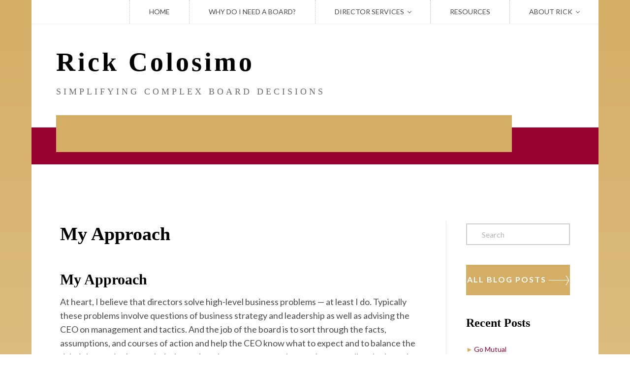

--- FILE ---
content_type: text/html; charset=UTF-8
request_url: https://rickcolosimo.com/about/my-approach/
body_size: 63359
content:
<!DOCTYPE html>
<html lang="en-US">
<head>
<meta charset="UTF-8" />
<meta name='viewport' content='width=device-width, initial-scale=1.0' />
<meta http-equiv='X-UA-Compatible' content='IE=edge' />
<link rel="profile" href="https://gmpg.org/xfn/11" />
<title>My Approach &#8211; Rick Colosimo</title>
<meta name='robots' content='max-image-preview:large' />

            <script data-no-defer="1" data-ezscrex="false" data-cfasync="false" data-pagespeed-no-defer data-cookieconsent="ignore">
                var ctPublicFunctions = {"_ajax_nonce":"aa51badf28","_rest_nonce":"49993c5ce9","_ajax_url":"\/wp-admin\/admin-ajax.php","_rest_url":"https:\/\/rickcolosimo.com\/wp-json\/","data__cookies_type":"native","data__ajax_type":"rest","data__bot_detector_enabled":"0","data__frontend_data_log_enabled":1,"cookiePrefix":"","wprocket_detected":false,"host_url":"rickcolosimo.com","text__ee_click_to_select":"Click to select the whole data","text__ee_original_email":"The complete one is","text__ee_got_it":"Got it","text__ee_blocked":"Blocked","text__ee_cannot_connect":"Cannot connect","text__ee_cannot_decode":"Can not decode email. Unknown reason","text__ee_email_decoder":"CleanTalk email decoder","text__ee_wait_for_decoding":"The magic is on the way!","text__ee_decoding_process":"Please wait a few seconds while we decode the contact data."}
            </script>
        
            <script data-no-defer="1" data-ezscrex="false" data-cfasync="false" data-pagespeed-no-defer data-cookieconsent="ignore">
                var ctPublic = {"_ajax_nonce":"aa51badf28","settings__forms__check_internal":"0","settings__forms__check_external":"0","settings__forms__force_protection":0,"settings__forms__search_test":"1","settings__forms__wc_add_to_cart":"0","settings__data__bot_detector_enabled":"0","settings__sfw__anti_crawler":"1","blog_home":"https:\/\/rickcolosimo.com\/","pixel__setting":"0","pixel__enabled":false,"pixel__url":null,"data__email_check_before_post":"1","data__email_check_exist_post":0,"data__cookies_type":"native","data__key_is_ok":true,"data__visible_fields_required":true,"wl_brandname":"Anti-Spam by CleanTalk","wl_brandname_short":"CleanTalk","ct_checkjs_key":"5c0fa292492a1853eba8ae38b18e750e36631d1724baffe004a2560e9ec46a33","emailEncoderPassKey":"ddf8f443329a6556517447af59b744b8","bot_detector_forms_excluded":"W10=","advancedCacheExists":false,"varnishCacheExists":false,"wc_ajax_add_to_cart":false}
            </script>
        <link rel='dns-prefetch' href='//fonts.googleapis.com' />
<link href='https://fonts.gstatic.com' crossorigin rel='preconnect' />
<link rel="alternate" type="application/rss+xml" title="Rick Colosimo &raquo; Feed" href="https://rickcolosimo.com/feed/" />
<link rel="alternate" type="application/rss+xml" title="Rick Colosimo &raquo; Comments Feed" href="https://rickcolosimo.com/comments/feed/" />
<link rel="alternate" title="oEmbed (JSON)" type="application/json+oembed" href="https://rickcolosimo.com/wp-json/oembed/1.0/embed?url=https%3A%2F%2Frickcolosimo.com%2Fabout%2Fmy-approach%2F" />
<link rel="alternate" title="oEmbed (XML)" type="text/xml+oembed" href="https://rickcolosimo.com/wp-json/oembed/1.0/embed?url=https%3A%2F%2Frickcolosimo.com%2Fabout%2Fmy-approach%2F&#038;format=xml" />
<link rel="preload" href="https://rickcolosimo.com/wp-content/plugins/bb-plugin/fonts/fontawesome/5.15.4/webfonts/fa-solid-900.woff2" as="font" type="font/woff2" crossorigin="anonymous">
<link rel="preload" href="https://rickcolosimo.com/wp-content/plugins/bb-plugin/fonts/fontawesome/5.15.4/webfonts/fa-regular-400.woff2" as="font" type="font/woff2" crossorigin="anonymous">
<style id='wp-img-auto-sizes-contain-inline-css'>
img:is([sizes=auto i],[sizes^="auto," i]){contain-intrinsic-size:3000px 1500px}
/*# sourceURL=wp-img-auto-sizes-contain-inline-css */
</style>
<style id='wp-emoji-styles-inline-css'>

	img.wp-smiley, img.emoji {
		display: inline !important;
		border: none !important;
		box-shadow: none !important;
		height: 1em !important;
		width: 1em !important;
		margin: 0 0.07em !important;
		vertical-align: -0.1em !important;
		background: none !important;
		padding: 0 !important;
	}
/*# sourceURL=wp-emoji-styles-inline-css */
</style>
<style id='wp-block-library-inline-css'>
:root{--wp-block-synced-color:#7a00df;--wp-block-synced-color--rgb:122,0,223;--wp-bound-block-color:var(--wp-block-synced-color);--wp-editor-canvas-background:#ddd;--wp-admin-theme-color:#007cba;--wp-admin-theme-color--rgb:0,124,186;--wp-admin-theme-color-darker-10:#006ba1;--wp-admin-theme-color-darker-10--rgb:0,107,160.5;--wp-admin-theme-color-darker-20:#005a87;--wp-admin-theme-color-darker-20--rgb:0,90,135;--wp-admin-border-width-focus:2px}@media (min-resolution:192dpi){:root{--wp-admin-border-width-focus:1.5px}}.wp-element-button{cursor:pointer}:root .has-very-light-gray-background-color{background-color:#eee}:root .has-very-dark-gray-background-color{background-color:#313131}:root .has-very-light-gray-color{color:#eee}:root .has-very-dark-gray-color{color:#313131}:root .has-vivid-green-cyan-to-vivid-cyan-blue-gradient-background{background:linear-gradient(135deg,#00d084,#0693e3)}:root .has-purple-crush-gradient-background{background:linear-gradient(135deg,#34e2e4,#4721fb 50%,#ab1dfe)}:root .has-hazy-dawn-gradient-background{background:linear-gradient(135deg,#faaca8,#dad0ec)}:root .has-subdued-olive-gradient-background{background:linear-gradient(135deg,#fafae1,#67a671)}:root .has-atomic-cream-gradient-background{background:linear-gradient(135deg,#fdd79a,#004a59)}:root .has-nightshade-gradient-background{background:linear-gradient(135deg,#330968,#31cdcf)}:root .has-midnight-gradient-background{background:linear-gradient(135deg,#020381,#2874fc)}:root{--wp--preset--font-size--normal:16px;--wp--preset--font-size--huge:42px}.has-regular-font-size{font-size:1em}.has-larger-font-size{font-size:2.625em}.has-normal-font-size{font-size:var(--wp--preset--font-size--normal)}.has-huge-font-size{font-size:var(--wp--preset--font-size--huge)}.has-text-align-center{text-align:center}.has-text-align-left{text-align:left}.has-text-align-right{text-align:right}.has-fit-text{white-space:nowrap!important}#end-resizable-editor-section{display:none}.aligncenter{clear:both}.items-justified-left{justify-content:flex-start}.items-justified-center{justify-content:center}.items-justified-right{justify-content:flex-end}.items-justified-space-between{justify-content:space-between}.screen-reader-text{border:0;clip-path:inset(50%);height:1px;margin:-1px;overflow:hidden;padding:0;position:absolute;width:1px;word-wrap:normal!important}.screen-reader-text:focus{background-color:#ddd;clip-path:none;color:#444;display:block;font-size:1em;height:auto;left:5px;line-height:normal;padding:15px 23px 14px;text-decoration:none;top:5px;width:auto;z-index:100000}html :where(.has-border-color){border-style:solid}html :where([style*=border-top-color]){border-top-style:solid}html :where([style*=border-right-color]){border-right-style:solid}html :where([style*=border-bottom-color]){border-bottom-style:solid}html :where([style*=border-left-color]){border-left-style:solid}html :where([style*=border-width]){border-style:solid}html :where([style*=border-top-width]){border-top-style:solid}html :where([style*=border-right-width]){border-right-style:solid}html :where([style*=border-bottom-width]){border-bottom-style:solid}html :where([style*=border-left-width]){border-left-style:solid}html :where(img[class*=wp-image-]){height:auto;max-width:100%}:where(figure){margin:0 0 1em}html :where(.is-position-sticky){--wp-admin--admin-bar--position-offset:var(--wp-admin--admin-bar--height,0px)}@media screen and (max-width:600px){html :where(.is-position-sticky){--wp-admin--admin-bar--position-offset:0px}}

/*# sourceURL=wp-block-library-inline-css */
</style><style id='global-styles-inline-css'>
:root{--wp--preset--aspect-ratio--square: 1;--wp--preset--aspect-ratio--4-3: 4/3;--wp--preset--aspect-ratio--3-4: 3/4;--wp--preset--aspect-ratio--3-2: 3/2;--wp--preset--aspect-ratio--2-3: 2/3;--wp--preset--aspect-ratio--16-9: 16/9;--wp--preset--aspect-ratio--9-16: 9/16;--wp--preset--color--black: #000000;--wp--preset--color--cyan-bluish-gray: #abb8c3;--wp--preset--color--white: #ffffff;--wp--preset--color--pale-pink: #f78da7;--wp--preset--color--vivid-red: #cf2e2e;--wp--preset--color--luminous-vivid-orange: #ff6900;--wp--preset--color--luminous-vivid-amber: #fcb900;--wp--preset--color--light-green-cyan: #7bdcb5;--wp--preset--color--vivid-green-cyan: #00d084;--wp--preset--color--pale-cyan-blue: #8ed1fc;--wp--preset--color--vivid-cyan-blue: #0693e3;--wp--preset--color--vivid-purple: #9b51e0;--wp--preset--color--fl-heading-text: #000000;--wp--preset--color--fl-body-bg: #d5ae65;--wp--preset--color--fl-body-text: #4c4c4c;--wp--preset--color--fl-accent: #98012f;--wp--preset--color--fl-accent-hover: #ffffff;--wp--preset--color--fl-topbar-bg: #ffffff;--wp--preset--color--fl-topbar-text: #757575;--wp--preset--color--fl-topbar-link: #2b7bb9;--wp--preset--color--fl-topbar-hover: #2b7bb9;--wp--preset--color--fl-header-bg: #ffffff;--wp--preset--color--fl-header-text: #757575;--wp--preset--color--fl-header-link: #757575;--wp--preset--color--fl-header-hover: #2b7bb9;--wp--preset--color--fl-nav-bg: #ffffff;--wp--preset--color--fl-nav-link: #757575;--wp--preset--color--fl-nav-hover: #2b7bb9;--wp--preset--color--fl-content-bg: #ffffff;--wp--preset--color--fl-footer-widgets-bg: #ffffff;--wp--preset--color--fl-footer-widgets-text: #757575;--wp--preset--color--fl-footer-widgets-link: #2b7bb9;--wp--preset--color--fl-footer-widgets-hover: #2b7bb9;--wp--preset--color--fl-footer-bg: #ffffff;--wp--preset--color--fl-footer-text: #757575;--wp--preset--color--fl-footer-link: #2b7bb9;--wp--preset--color--fl-footer-hover: #2b7bb9;--wp--preset--gradient--vivid-cyan-blue-to-vivid-purple: linear-gradient(135deg,rgb(6,147,227) 0%,rgb(155,81,224) 100%);--wp--preset--gradient--light-green-cyan-to-vivid-green-cyan: linear-gradient(135deg,rgb(122,220,180) 0%,rgb(0,208,130) 100%);--wp--preset--gradient--luminous-vivid-amber-to-luminous-vivid-orange: linear-gradient(135deg,rgb(252,185,0) 0%,rgb(255,105,0) 100%);--wp--preset--gradient--luminous-vivid-orange-to-vivid-red: linear-gradient(135deg,rgb(255,105,0) 0%,rgb(207,46,46) 100%);--wp--preset--gradient--very-light-gray-to-cyan-bluish-gray: linear-gradient(135deg,rgb(238,238,238) 0%,rgb(169,184,195) 100%);--wp--preset--gradient--cool-to-warm-spectrum: linear-gradient(135deg,rgb(74,234,220) 0%,rgb(151,120,209) 20%,rgb(207,42,186) 40%,rgb(238,44,130) 60%,rgb(251,105,98) 80%,rgb(254,248,76) 100%);--wp--preset--gradient--blush-light-purple: linear-gradient(135deg,rgb(255,206,236) 0%,rgb(152,150,240) 100%);--wp--preset--gradient--blush-bordeaux: linear-gradient(135deg,rgb(254,205,165) 0%,rgb(254,45,45) 50%,rgb(107,0,62) 100%);--wp--preset--gradient--luminous-dusk: linear-gradient(135deg,rgb(255,203,112) 0%,rgb(199,81,192) 50%,rgb(65,88,208) 100%);--wp--preset--gradient--pale-ocean: linear-gradient(135deg,rgb(255,245,203) 0%,rgb(182,227,212) 50%,rgb(51,167,181) 100%);--wp--preset--gradient--electric-grass: linear-gradient(135deg,rgb(202,248,128) 0%,rgb(113,206,126) 100%);--wp--preset--gradient--midnight: linear-gradient(135deg,rgb(2,3,129) 0%,rgb(40,116,252) 100%);--wp--preset--font-size--small: 13px;--wp--preset--font-size--medium: 20px;--wp--preset--font-size--large: 36px;--wp--preset--font-size--x-large: 42px;--wp--preset--spacing--20: 0.44rem;--wp--preset--spacing--30: 0.67rem;--wp--preset--spacing--40: 1rem;--wp--preset--spacing--50: 1.5rem;--wp--preset--spacing--60: 2.25rem;--wp--preset--spacing--70: 3.38rem;--wp--preset--spacing--80: 5.06rem;--wp--preset--shadow--natural: 6px 6px 9px rgba(0, 0, 0, 0.2);--wp--preset--shadow--deep: 12px 12px 50px rgba(0, 0, 0, 0.4);--wp--preset--shadow--sharp: 6px 6px 0px rgba(0, 0, 0, 0.2);--wp--preset--shadow--outlined: 6px 6px 0px -3px rgb(255, 255, 255), 6px 6px rgb(0, 0, 0);--wp--preset--shadow--crisp: 6px 6px 0px rgb(0, 0, 0);}:where(.is-layout-flex){gap: 0.5em;}:where(.is-layout-grid){gap: 0.5em;}body .is-layout-flex{display: flex;}.is-layout-flex{flex-wrap: wrap;align-items: center;}.is-layout-flex > :is(*, div){margin: 0;}body .is-layout-grid{display: grid;}.is-layout-grid > :is(*, div){margin: 0;}:where(.wp-block-columns.is-layout-flex){gap: 2em;}:where(.wp-block-columns.is-layout-grid){gap: 2em;}:where(.wp-block-post-template.is-layout-flex){gap: 1.25em;}:where(.wp-block-post-template.is-layout-grid){gap: 1.25em;}.has-black-color{color: var(--wp--preset--color--black) !important;}.has-cyan-bluish-gray-color{color: var(--wp--preset--color--cyan-bluish-gray) !important;}.has-white-color{color: var(--wp--preset--color--white) !important;}.has-pale-pink-color{color: var(--wp--preset--color--pale-pink) !important;}.has-vivid-red-color{color: var(--wp--preset--color--vivid-red) !important;}.has-luminous-vivid-orange-color{color: var(--wp--preset--color--luminous-vivid-orange) !important;}.has-luminous-vivid-amber-color{color: var(--wp--preset--color--luminous-vivid-amber) !important;}.has-light-green-cyan-color{color: var(--wp--preset--color--light-green-cyan) !important;}.has-vivid-green-cyan-color{color: var(--wp--preset--color--vivid-green-cyan) !important;}.has-pale-cyan-blue-color{color: var(--wp--preset--color--pale-cyan-blue) !important;}.has-vivid-cyan-blue-color{color: var(--wp--preset--color--vivid-cyan-blue) !important;}.has-vivid-purple-color{color: var(--wp--preset--color--vivid-purple) !important;}.has-black-background-color{background-color: var(--wp--preset--color--black) !important;}.has-cyan-bluish-gray-background-color{background-color: var(--wp--preset--color--cyan-bluish-gray) !important;}.has-white-background-color{background-color: var(--wp--preset--color--white) !important;}.has-pale-pink-background-color{background-color: var(--wp--preset--color--pale-pink) !important;}.has-vivid-red-background-color{background-color: var(--wp--preset--color--vivid-red) !important;}.has-luminous-vivid-orange-background-color{background-color: var(--wp--preset--color--luminous-vivid-orange) !important;}.has-luminous-vivid-amber-background-color{background-color: var(--wp--preset--color--luminous-vivid-amber) !important;}.has-light-green-cyan-background-color{background-color: var(--wp--preset--color--light-green-cyan) !important;}.has-vivid-green-cyan-background-color{background-color: var(--wp--preset--color--vivid-green-cyan) !important;}.has-pale-cyan-blue-background-color{background-color: var(--wp--preset--color--pale-cyan-blue) !important;}.has-vivid-cyan-blue-background-color{background-color: var(--wp--preset--color--vivid-cyan-blue) !important;}.has-vivid-purple-background-color{background-color: var(--wp--preset--color--vivid-purple) !important;}.has-black-border-color{border-color: var(--wp--preset--color--black) !important;}.has-cyan-bluish-gray-border-color{border-color: var(--wp--preset--color--cyan-bluish-gray) !important;}.has-white-border-color{border-color: var(--wp--preset--color--white) !important;}.has-pale-pink-border-color{border-color: var(--wp--preset--color--pale-pink) !important;}.has-vivid-red-border-color{border-color: var(--wp--preset--color--vivid-red) !important;}.has-luminous-vivid-orange-border-color{border-color: var(--wp--preset--color--luminous-vivid-orange) !important;}.has-luminous-vivid-amber-border-color{border-color: var(--wp--preset--color--luminous-vivid-amber) !important;}.has-light-green-cyan-border-color{border-color: var(--wp--preset--color--light-green-cyan) !important;}.has-vivid-green-cyan-border-color{border-color: var(--wp--preset--color--vivid-green-cyan) !important;}.has-pale-cyan-blue-border-color{border-color: var(--wp--preset--color--pale-cyan-blue) !important;}.has-vivid-cyan-blue-border-color{border-color: var(--wp--preset--color--vivid-cyan-blue) !important;}.has-vivid-purple-border-color{border-color: var(--wp--preset--color--vivid-purple) !important;}.has-vivid-cyan-blue-to-vivid-purple-gradient-background{background: var(--wp--preset--gradient--vivid-cyan-blue-to-vivid-purple) !important;}.has-light-green-cyan-to-vivid-green-cyan-gradient-background{background: var(--wp--preset--gradient--light-green-cyan-to-vivid-green-cyan) !important;}.has-luminous-vivid-amber-to-luminous-vivid-orange-gradient-background{background: var(--wp--preset--gradient--luminous-vivid-amber-to-luminous-vivid-orange) !important;}.has-luminous-vivid-orange-to-vivid-red-gradient-background{background: var(--wp--preset--gradient--luminous-vivid-orange-to-vivid-red) !important;}.has-very-light-gray-to-cyan-bluish-gray-gradient-background{background: var(--wp--preset--gradient--very-light-gray-to-cyan-bluish-gray) !important;}.has-cool-to-warm-spectrum-gradient-background{background: var(--wp--preset--gradient--cool-to-warm-spectrum) !important;}.has-blush-light-purple-gradient-background{background: var(--wp--preset--gradient--blush-light-purple) !important;}.has-blush-bordeaux-gradient-background{background: var(--wp--preset--gradient--blush-bordeaux) !important;}.has-luminous-dusk-gradient-background{background: var(--wp--preset--gradient--luminous-dusk) !important;}.has-pale-ocean-gradient-background{background: var(--wp--preset--gradient--pale-ocean) !important;}.has-electric-grass-gradient-background{background: var(--wp--preset--gradient--electric-grass) !important;}.has-midnight-gradient-background{background: var(--wp--preset--gradient--midnight) !important;}.has-small-font-size{font-size: var(--wp--preset--font-size--small) !important;}.has-medium-font-size{font-size: var(--wp--preset--font-size--medium) !important;}.has-large-font-size{font-size: var(--wp--preset--font-size--large) !important;}.has-x-large-font-size{font-size: var(--wp--preset--font-size--x-large) !important;}
/*# sourceURL=global-styles-inline-css */
</style>

<style id='classic-theme-styles-inline-css'>
/*! This file is auto-generated */
.wp-block-button__link{color:#fff;background-color:#32373c;border-radius:9999px;box-shadow:none;text-decoration:none;padding:calc(.667em + 2px) calc(1.333em + 2px);font-size:1.125em}.wp-block-file__button{background:#32373c;color:#fff;text-decoration:none}
/*# sourceURL=/wp-includes/css/classic-themes.min.css */
</style>
<link rel='stylesheet' id='cleantalk-public-css-css' href='https://rickcolosimo.com/wp-content/plugins/cleantalk-spam-protect/css/cleantalk-public.min.css?ver=6.70.1_1766181928' media='all' />
<link rel='stylesheet' id='cleantalk-email-decoder-css-css' href='https://rickcolosimo.com/wp-content/plugins/cleantalk-spam-protect/css/cleantalk-email-decoder.min.css?ver=6.70.1_1766181928' media='all' />
<link rel='stylesheet' id='font-awesome-5-css' href='https://rickcolosimo.com/wp-content/plugins/bb-plugin/fonts/fontawesome/5.15.4/css/all.min.css?ver=2.10.0.5' media='all' />
<link rel='stylesheet' id='fl-builder-layout-bundle-b3911b9cd765992438f5bf8ec1be2eed-css' href='https://rickcolosimo.com/wp-content/uploads/bb-plugin/cache/b3911b9cd765992438f5bf8ec1be2eed-layout-bundle.css?ver=2.10.0.5-1.5.2.1-20251125200437' media='all' />
<link rel='stylesheet' id='tablepress-default-css' href='https://rickcolosimo.com/wp-content/plugins/tablepress/css/build/default.css?ver=3.2.6' media='all' />
<link rel='stylesheet' id='jquery-magnificpopup-css' href='https://rickcolosimo.com/wp-content/plugins/bb-plugin/css/jquery.magnificpopup.min.css?ver=2.10.0.5' media='all' />
<link rel='stylesheet' id='bootstrap-css' href='https://rickcolosimo.com/wp-content/themes/bb-theme/css/bootstrap.min.css?ver=1.7.19.1' media='all' />
<link rel='stylesheet' id='fl-automator-skin-css' href='https://rickcolosimo.com/wp-content/uploads/bb-theme/skin-693206720c2cb.css?ver=1.7.19.1' media='all' />
<link rel='stylesheet' id='fl-child-theme-css' href='https://rickcolosimo.com/wp-content/themes/bb-theme-child/style.css?ver=6.9' media='all' />
<link rel='stylesheet' id='fl-builder-google-fonts-809617aed94aeea8b566634aceb006ba-css' href='//fonts.googleapis.com/css?family=Lato%3A300%2C400%2C700%2C400&#038;ver=6.9' media='all' />
<script src="https://rickcolosimo.com/wp-content/plugins/cleantalk-spam-protect/js/apbct-public-bundle_gathering.min.js?ver=6.70.1_1766181928" id="apbct-public-bundle_gathering.min-js-js"></script>
<script src="https://rickcolosimo.com/wp-includes/js/jquery/jquery.min.js?ver=3.7.1" id="jquery-core-js"></script>
<script src="https://rickcolosimo.com/wp-includes/js/jquery/jquery-migrate.min.js?ver=3.4.1" id="jquery-migrate-js"></script>
<link rel="https://api.w.org/" href="https://rickcolosimo.com/wp-json/" /><link rel="alternate" title="JSON" type="application/json" href="https://rickcolosimo.com/wp-json/wp/v2/pages/965" /><link rel="EditURI" type="application/rsd+xml" title="RSD" href="https://rickcolosimo.com/xmlrpc.php?rsd" />
<meta name="generator" content="WordPress 6.9" />
<link rel="canonical" href="https://rickcolosimo.com/about/my-approach/" />
<link rel='shortlink' href='https://rickcolosimo.com/?p=965' />
<link rel="apple-touch-icon" sizes="180x180" href="/apple-touch-icon.png">
<link rel="icon" type="image/png" sizes="32x32" href="/favicon-32x32.png">
<link rel="icon" type="image/png" sizes="16x16" href="/favicon-16x16.png">
<link rel="manifest" href="/site.webmanifest">
<link rel="mask-icon" href="/safari-pinned-tab.svg" color="#a51a3f">
<meta name="msapplication-TileColor" content="#b91d47">
<meta name="theme-color" content="#ffffff">

<link href='https://fonts.googleapis.com/css?family=Lato:400,400italic,700,700italic,300italic,300,900,900italic' rel='stylesheet' type='text/css'>
</head>
<body class="wp-singular page-template page-template-tpl-sidebar page-template-tpl-sidebar-php page page-id-965 page-child parent-pageid-6 wp-theme-bb-theme wp-child-theme-bb-theme-child fl-builder-2-10-0-5 fl-themer-1-5-2-1-20251125200437 fl-theme-1-7-19-1 fl-no-js fl-theme-builder-header fl-theme-builder-header-custom-rc-header fl-theme-builder-footer fl-theme-builder-footer-custom-rc-footer fl-framework-bootstrap fl-preset-default fl-fixed-width fl-search-active fl-submenu-indicator fl-submenu-toggle fl-nav-collapse-menu" itemscope="itemscope" itemtype="https://schema.org/WebPage">
<a aria-label="Skip to content" class="fl-screen-reader-text" href="#fl-main-content">Skip to content</a><div class="fl-page">
	<header class="fl-builder-content fl-builder-content-78 fl-builder-global-templates-locked" data-post-id="78" data-type="header" data-sticky="0" data-sticky-on="" data-sticky-breakpoint="medium" data-shrink="0" data-overlay="0" data-overlay-bg="transparent" data-shrink-image-height="50px" role="banner" itemscope="itemscope" itemtype="http://schema.org/WPHeader"><div class="fl-row fl-row-full-width fl-row-bg-color fl-node-5c941211ba1dc fl-row-default-height fl-row-align-center" data-node="5c941211ba1dc">
	<div class="fl-row-content-wrap">
						<div class="fl-row-content fl-row-full-width fl-node-content">
		
<div class="fl-col-group fl-node-5c941211ba10b fl-col-group-equal-height fl-col-group-align-center" data-node="5c941211ba10b">
			<div class="fl-col fl-node-5c941211ba15c fl-col-bg-color" data-node="5c941211ba15c">
	<div class="fl-col-content fl-node-content"><div class="fl-module fl-module-menu fl-node-5c941211ba19d navRC" data-node="5c941211ba19d">
	<div class="fl-module-content fl-node-content">
		<div class="fl-menu fl-menu-responsive-toggle-mobile">
	<button class="fl-menu-mobile-toggle hamburger fl-content-ui-button" aria-haspopup="menu" aria-label="Menu"><span class="fl-menu-icon svg-container"><svg version="1.1" class="hamburger-menu" xmlns="http://www.w3.org/2000/svg" xmlns:xlink="http://www.w3.org/1999/xlink" viewBox="0 0 512 512">
<rect class="fl-hamburger-menu-top" width="512" height="102"/>
<rect class="fl-hamburger-menu-middle" y="205" width="512" height="102"/>
<rect class="fl-hamburger-menu-bottom" y="410" width="512" height="102"/>
</svg>
</span></button>	<div class="fl-clear"></div>
	<nav role="navigation" aria-label="Menu" itemscope="itemscope" itemtype="https://schema.org/SiteNavigationElement"><ul id="menu-main-navbar" class="menu fl-menu-horizontal fl-toggle-arrows"><li id="menu-item-80" class="menu-item menu-item-type-custom menu-item-object-custom menu-item-home"><a role="menuitem" href="http://rickcolosimo.com">Home</a></li><li id="menu-item-1745" class="menu-item menu-item-type-post_type menu-item-object-page"><a role="menuitem" href="https://rickcolosimo.com/why-do-i-need-an-independent-director/">Why do I need a board?</a></li><li id="menu-item-1814" class="menu-item menu-item-type-post_type menu-item-object-page menu-item-has-children fl-has-submenu"><div class="fl-has-submenu-container"><a role="menuitem" href="https://rickcolosimo.com/services/">Director Services</a><span role="button" tabindex="0" role="menuitem" aria-label="Director Services submenu toggle" aria-haspopup="menu" aria-expanded="false" aria-controls="sub-menu-1814" class="fl-menu-toggle fl-content-ui-button"></span></div><ul id="sub-menu-1814" class="sub-menu" role="menu">	<li id="menu-item-1748" class="menu-item menu-item-type-post_type menu-item-object-page"><a role="menuitem" href="https://rickcolosimo.com/services/governance/">Governance</a></li>	<li id="menu-item-1747" class="menu-item menu-item-type-post_type menu-item-object-page"><a role="menuitem" href="https://rickcolosimo.com/services/finance/">Finance</a></li>	<li id="menu-item-1746" class="menu-item menu-item-type-post_type menu-item-object-page"><a role="menuitem" href="https://rickcolosimo.com/services/deals/">Deals</a></li></ul></li><li id="menu-item-1765" class="menu-item menu-item-type-post_type menu-item-object-page"><a role="menuitem" href="https://rickcolosimo.com/tools/">Resources</a></li><li id="menu-item-1817" class="menu-item menu-item-type-post_type menu-item-object-page current-page-ancestor current-menu-ancestor current-menu-parent current-page-parent current_page_parent current_page_ancestor menu-item-has-children fl-has-submenu"><div class="fl-has-submenu-container"><a role="menuitem" href="https://rickcolosimo.com/about/">About Rick</a><span role="button" tabindex="0" role="menuitem" aria-label="About Rick submenu toggle" aria-haspopup="menu" aria-expanded="false" aria-controls="sub-menu-1817" class="fl-menu-toggle fl-content-ui-button"></span></div><ul id="sub-menu-1817" class="sub-menu" role="menu">	<li id="menu-item-1805" class="menu-item menu-item-type-post_type menu-item-object-page current-menu-item page_item page-item-965 current_page_item"><a role="menuitem" href="https://rickcolosimo.com/about/my-approach/" aria-current="page">My Approach</a></li>	<li id="menu-item-1804" class="menu-item menu-item-type-post_type menu-item-object-page"><a role="menuitem" href="https://rickcolosimo.com/about/legal/">Legal</a></li></ul></li></ul></nav></div>
	</div>
</div>
</div>
</div>
	</div>
		</div>
	</div>
</div>
<div class="fl-row fl-row-full-width fl-row-bg-color fl-node-5b7762ac90b62 fl-row-default-height fl-row-align-center" data-node="5b7762ac90b62">
	<div class="fl-row-content-wrap">
						<div class="fl-row-content fl-row-full-width fl-node-content">
		
<div class="fl-col-group fl-node-5b7762ac90bab fl-col-group-equal-height fl-col-group-align-center fl-col-group-custom-width" data-node="5b7762ac90bab">
			<div class="fl-col fl-node-5b7762ac90bf2 fl-col-bg-color fl-col-small-custom-width headerContent" data-node="5b7762ac90bf2">
	<div class="fl-col-content fl-node-content"><div class="fl-module fl-module-heading fl-node-5b7762ac90c6f" data-node="5b7762ac90c6f">
	<div class="fl-module-content fl-node-content">
		<h1 class="fl-heading">
		<a
		href="https://rickcolosimo.com"
		title="Rick Colosimo"
		target="_self"
			>
		<span class="fl-heading-text">Rick Colosimo</span>
		</a>
	</h1>
	</div>
</div>
<div class="fl-module fl-module-heading fl-node-5b7765f490dbc caps" data-node="5b7765f490dbc">
	<div class="fl-module-content fl-node-content">
		<h3 class="fl-heading">
		<a
		href="https://rickcolosimo.com"
		title="Simplifying complex board decisions"
		target="_self"
			>
		<span class="fl-heading-text">Simplifying complex board decisions</span>
		</a>
	</h3>
	</div>
</div>
</div>
</div>
	</div>
		</div>
	</div>
</div>
</header>	<div id="fl-main-content" class="fl-page-content" itemprop="mainContentOfPage" role="main">

		
<div class="container">
	<div class="row">

		
		<div class="fl-content fl-content-left col-md-9">
			<article class="fl-post post-965 page type-page status-publish hentry" id="fl-post-965" itemscope="itemscope" itemtype="https://schema.org/CreativeWork">

		<header class="fl-post-header">
		<h1 class="fl-post-title" itemprop="headline">My Approach</h1>
			</header><!-- .fl-post-header -->
			<div class="fl-post-content clearfix" itemprop="text">
		<h2>My Approach</h2>
<p>At heart, I believe that directors solve high-level business problems &#8212; at least I do. Typically these problems involve questions of business strategy and leadership as well as advising the CEO on management and tactics. And the job of the board is to sort through the facts, assumptions, and courses of action and help the CEO know what to expect and to balance the risks inherent in that analysis. In my decades as a corporate lawyer, I was usually asked to solve problems before they came up, such as when structuring a deal or drafting a contract, but sometimes I had to solve them afterwards, by negotiating a workable outcome or litigating when the incentives line up against reason.</p>
<p>But I&#8217;ve often said to pre-law students that they should think of law school as an education, not a vocation. What do lawyers really do? We analyze and define problems &#8212; you have a tax problem or a corporate governance problem or a signature problem, not just a &#8220;problem with this contract.&#8221; We identify sources of risk, and when we really understand what we&#8217;re doing, we point the way toward alternatives for managing certain risks by substituting different risks.</p>
<p>This experience, this mindset, is what I bring to boards.</p>
<p>I confront business problems by identifying and defining them, determining the constraints involved, making hardline judgments, and thereby describing a solution space. By examining the different dimensions of the possible solutions, I create opportunities for organizations to understand and decide what risks they want to take and what risks they want to avoid. It&#8217;s the board&#8217;s job to weigh the tradeoffs inherent in every set of alternatives &#8212; and then I go the extra step to help make sure that those choices get implemented. When I engage in this level of decision-making, I make company-specific recommendations about those decisions based on industry experience, personal knowledge, and full-spectrum intuition. In fact, it was my willingness to make considered business recommendations for clients that signaled to me that I was different from the long-lived litigators and skilled corporate lawyers &#8212; I understood management and leadership then, not just law, and my business skills have only grown over the past 20 years to surpass my legal skills.</p>
<p>Ultimately, my core skill in service to companies is decisiveness: I structure problems and define viable solutions to create opportunities for decisions.</p>
<h3>Other notes</h3>
<ul>
<li>Since someone will ask, I&#8217;m making a flat policy: nonprofits get a 20% fee reduction.</li>
<li>If these plans don&#8217;t fit your needs, I will certainly try to make  recommendations. I am happy to answer general questions in the context of blog posts, open Q&amp;A (don&#8217;t send me any information you want to remain confidential), and in public forums such as <a href="http://www.quora.com/Richard-J-Colosimo">Quora</a>, <a href="https://www.linkedin.com/in/rickcolosimo">LinkedIn</a>, or even <a href="https://twitter.com/rickcolosimo">Twitter</a>.</li>
<li>All plans are billed quarterly in advance. That&#8217;s the termination/cancellation timeframe. If you retain me, I make sure my schedule has enough open time to provide you the services we discuss. That means I don&#8217;t double-book my time. That&#8217;s what availability means: you get more, I take less.</li>
<li>Guarantee: I&#8217;ve used a version of the H&amp;K Commitment to Corporate Counsel fee guarantee in the past. I said I&#8217;d accept any fee decision made by a client if there was a dispute. Sometimes that meant that we&#8217;d no longer work together; sometimes it meant we clarified things going forward. As I see it, if we&#8217;re working together under these new models, we already know each other and we&#8217;re already clear that we&#8217;re of the same mind.</li>
</ul>
	</div><!-- .fl-post-content -->
	
</article>

<div class="fl-comments">

	
			</div>
<!-- .fl-post -->
		</div>

		<div class="fl-sidebar  fl-sidebar-right fl-sidebar-display-desktop col-md-3" itemscope="itemscope" itemtype="https://schema.org/WPSideBar">
		<aside id="search-2" class="fl-widget widget_search"><form apbct-form-sign="native_search" aria-label="Search" method="get" role="search" action="https://rickcolosimo.com/" title="Type and press Enter to search.">
	<input aria-label="Search" type="search" class="fl-search-input form-control" name="s" placeholder="Search"  value="" onfocus="if (this.value === 'Search') { this.value = ''; }" onblur="if (this.value === '') this.value='Search';" />
<input
                    class="apbct_special_field apbct_email_id__search_form"
                    name="apbct__email_id__search_form"
                    aria-label="apbct__label_id__search_form"
                    type="text" size="30" maxlength="200" autocomplete="off"
                    value=""
                /><input
                   id="apbct_submit_id__search_form" 
                   class="apbct_special_field apbct__email_id__search_form"
                   name="apbct__label_id__search_form"
                   aria-label="apbct_submit_name__search_form"
                   type="submit"
                   size="30"
                   maxlength="200"
                   value="93475"
               /></form>
</aside><aside id="custom_html-2" class="widget_text fl-widget widget_custom_html"><div class="textwidget custom-html-widget"><form action="http://rickcolosimo.com/">
    <button type="submit">All Blog Posts <img width="41" height="21" alt="" src="http://rickcolosimo.com/wp-content/uploads/2019/12/arrow-thin-wide-white.png"></button>
</form></div></aside>
		<aside id="recent-posts-2" class="fl-widget widget_recent_entries">
		<h4 class="fl-widget-title">Recent Posts</h4>
		<ul>
											<li>
					<a href="https://rickcolosimo.com/go-mutual/">Go Mutual</a>
									</li>
											<li>
					<a href="https://rickcolosimo.com/why-do-due-diligence/">Why Do Due Diligence?</a>
									</li>
											<li>
					<a href="https://rickcolosimo.com/fundraising-risks/">Fundraising Risks</a>
									</li>
											<li>
					<a href="https://rickcolosimo.com/when-should-you-separate-businesses/">When should you separate businesses?</a>
									</li>
											<li>
					<a href="https://rickcolosimo.com/fcf-beats-adjusted-ebitda/">FCF beats Adjusted EBITDA</a>
									</li>
					</ul>

		</aside><aside id="archives-2" class="fl-widget widget_archive"><h4 class="fl-widget-title">Archives</h4>		<label class="screen-reader-text" for="archives-dropdown-2">Archives</label>
		<select id="archives-dropdown-2" name="archive-dropdown">
			
			<option value="">Select Month</option>
				<option value='https://rickcolosimo.com/2022/06/'> June 2022 </option>
	<option value='https://rickcolosimo.com/2022/02/'> February 2022 </option>
	<option value='https://rickcolosimo.com/2022/01/'> January 2022 </option>
	<option value='https://rickcolosimo.com/2020/06/'> June 2020 </option>
	<option value='https://rickcolosimo.com/2020/05/'> May 2020 </option>
	<option value='https://rickcolosimo.com/2020/04/'> April 2020 </option>
	<option value='https://rickcolosimo.com/2020/03/'> March 2020 </option>
	<option value='https://rickcolosimo.com/2018/03/'> March 2018 </option>
	<option value='https://rickcolosimo.com/2017/10/'> October 2017 </option>
	<option value='https://rickcolosimo.com/2017/09/'> September 2017 </option>
	<option value='https://rickcolosimo.com/2017/07/'> July 2017 </option>
	<option value='https://rickcolosimo.com/2017/06/'> June 2017 </option>
	<option value='https://rickcolosimo.com/2017/02/'> February 2017 </option>
	<option value='https://rickcolosimo.com/2016/08/'> August 2016 </option>
	<option value='https://rickcolosimo.com/2016/06/'> June 2016 </option>
	<option value='https://rickcolosimo.com/2016/05/'> May 2016 </option>
	<option value='https://rickcolosimo.com/2016/04/'> April 2016 </option>
	<option value='https://rickcolosimo.com/2016/03/'> March 2016 </option>
	<option value='https://rickcolosimo.com/2016/02/'> February 2016 </option>
	<option value='https://rickcolosimo.com/2016/01/'> January 2016 </option>
	<option value='https://rickcolosimo.com/2015/12/'> December 2015 </option>
	<option value='https://rickcolosimo.com/2015/10/'> October 2015 </option>
	<option value='https://rickcolosimo.com/2015/07/'> July 2015 </option>
	<option value='https://rickcolosimo.com/2015/05/'> May 2015 </option>
	<option value='https://rickcolosimo.com/2014/03/'> March 2014 </option>
	<option value='https://rickcolosimo.com/2014/02/'> February 2014 </option>
	<option value='https://rickcolosimo.com/2014/01/'> January 2014 </option>
	<option value='https://rickcolosimo.com/2013/12/'> December 2013 </option>
	<option value='https://rickcolosimo.com/2013/10/'> October 2013 </option>
	<option value='https://rickcolosimo.com/2013/09/'> September 2013 </option>
	<option value='https://rickcolosimo.com/2013/08/'> August 2013 </option>
	<option value='https://rickcolosimo.com/2013/07/'> July 2013 </option>
	<option value='https://rickcolosimo.com/2013/06/'> June 2013 </option>
	<option value='https://rickcolosimo.com/2013/04/'> April 2013 </option>
	<option value='https://rickcolosimo.com/2012/11/'> November 2012 </option>
	<option value='https://rickcolosimo.com/2012/07/'> July 2012 </option>
	<option value='https://rickcolosimo.com/2012/06/'> June 2012 </option>
	<option value='https://rickcolosimo.com/2012/05/'> May 2012 </option>
	<option value='https://rickcolosimo.com/2012/02/'> February 2012 </option>
	<option value='https://rickcolosimo.com/2011/07/'> July 2011 </option>
	<option value='https://rickcolosimo.com/2011/04/'> April 2011 </option>
	<option value='https://rickcolosimo.com/2011/03/'> March 2011 </option>
	<option value='https://rickcolosimo.com/2011/02/'> February 2011 </option>
	<option value='https://rickcolosimo.com/2011/01/'> January 2011 </option>
	<option value='https://rickcolosimo.com/2010/11/'> November 2010 </option>
	<option value='https://rickcolosimo.com/2010/10/'> October 2010 </option>
	<option value='https://rickcolosimo.com/2010/09/'> September 2010 </option>
	<option value='https://rickcolosimo.com/2010/08/'> August 2010 </option>
	<option value='https://rickcolosimo.com/2010/06/'> June 2010 </option>
	<option value='https://rickcolosimo.com/2010/05/'> May 2010 </option>
	<option value='https://rickcolosimo.com/2010/04/'> April 2010 </option>
	<option value='https://rickcolosimo.com/2010/02/'> February 2010 </option>
	<option value='https://rickcolosimo.com/2009/12/'> December 2009 </option>
	<option value='https://rickcolosimo.com/2009/11/'> November 2009 </option>
	<option value='https://rickcolosimo.com/2009/10/'> October 2009 </option>
	<option value='https://rickcolosimo.com/2009/08/'> August 2009 </option>
	<option value='https://rickcolosimo.com/2009/03/'> March 2009 </option>
	<option value='https://rickcolosimo.com/2009/02/'> February 2009 </option>
	<option value='https://rickcolosimo.com/2009/01/'> January 2009 </option>
	<option value='https://rickcolosimo.com/2008/12/'> December 2008 </option>
	<option value='https://rickcolosimo.com/2008/10/'> October 2008 </option>
	<option value='https://rickcolosimo.com/2008/08/'> August 2008 </option>
	<option value='https://rickcolosimo.com/2008/02/'> February 2008 </option>
	<option value='https://rickcolosimo.com/2008/01/'> January 2008 </option>

		</select>

			<script>
( ( dropdownId ) => {
	const dropdown = document.getElementById( dropdownId );
	function onSelectChange() {
		setTimeout( () => {
			if ( 'escape' === dropdown.dataset.lastkey ) {
				return;
			}
			if ( dropdown.value ) {
				document.location.href = dropdown.value;
			}
		}, 250 );
	}
	function onKeyUp( event ) {
		if ( 'Escape' === event.key ) {
			dropdown.dataset.lastkey = 'escape';
		} else {
			delete dropdown.dataset.lastkey;
		}
	}
	function onClick() {
		delete dropdown.dataset.lastkey;
	}
	dropdown.addEventListener( 'keyup', onKeyUp );
	dropdown.addEventListener( 'click', onClick );
	dropdown.addEventListener( 'change', onSelectChange );
})( "archives-dropdown-2" );

//# sourceURL=WP_Widget_Archives%3A%3Awidget
</script>
</aside>	</div>

	</div>
</div>


	</div><!-- .fl-page-content -->
	<footer class="fl-builder-content fl-builder-content-116 fl-builder-global-templates-locked" data-post-id="116" data-type="footer" itemscope="itemscope" itemtype="http://schema.org/WPFooter"><div class="fl-row fl-row-full-width fl-row-bg-color fl-node-5c9c1418da206 fl-row-default-height fl-row-align-center" data-node="5c9c1418da206">
	<div class="fl-row-content-wrap">
						<div class="fl-row-content fl-row-fixed-width fl-node-content">
		
<div class="fl-col-group fl-node-5c9c1418e02a3" data-node="5c9c1418e02a3">
			<div class="fl-col fl-node-5c9c1418e03e0 fl-col-bg-color" data-node="5c9c1418e03e0">
	<div class="fl-col-content fl-node-content"><div class="fl-module fl-module-post-grid fl-node-5c9c1418d9983 postPadding" data-node="5c9c1418d9983">
	<div class="fl-module-content fl-node-content">
			<div class="fl-post-grid" itemscope="itemscope" itemtype="https://schema.org/Blog">
	<div class="fl-post-column">
<div class="fl-post-grid-post fl-post-align-default post-1957 post type-post status-publish format-standard hentry category-uncategorized tag-deals tag-nda tag-open-source" itemscope itemtype="https://schema.org/BlogPosting">

	<meta itemscope itemprop="mainEntityOfPage" itemtype="https://schema.org/WebPage" itemid="https://rickcolosimo.com/go-mutual/" content="Go Mutual" /><meta itemprop="datePublished" content="2022-06-10" /><meta itemprop="dateModified" content="2022-06-06" /><div itemprop="publisher" itemscope itemtype="https://schema.org/Organization"><meta itemprop="name" content="Rick Colosimo"></div><div itemscope itemprop="author" itemtype="https://schema.org/Person"><meta itemprop="url" content="https://rickcolosimo.com/author/rickcolosimo/" /><meta itemprop="name" content="Rick Colosimo" /></div><div itemprop="interactionStatistic" itemscope itemtype="https://schema.org/InteractionCounter"><meta itemprop="interactionType" content="https://schema.org/CommentAction" /><meta itemprop="userInteractionCount" content="0" /></div>	
	<div class="fl-post-grid-text">

		<h2 class="fl-post-grid-title" itemprop="headline">
			<a href="https://rickcolosimo.com/go-mutual/" title="Go Mutual">Go Mutual</a>
		</h2>

		
				<div class="fl-post-grid-meta">
														<span class="fl-post-grid-date">
					June 10, 2022				</span>
								</div>
		
		
		
	
	
	
		
				<div class="fl-post-grid-content">
							<p>Mutual NDAs are better not just because they&#8217;re mutual but because the terms make more sense. I regularly recommend the Waypoint NDA to clients who need a basic NDA, meaning&hellip;</p>
										<a class="fl-post-grid-more" href="https://rickcolosimo.com/go-mutual/" title="Go Mutual" aria-hidden="true" tabindex="-1">Read More<span class="sr-only"> about Go Mutual</span></a>
					</div>
		
		
	</div>
</div>

</div>
<div class="fl-post-column">
<div class="fl-post-grid-post fl-post-align-default post-1954 post type-post status-publish format-standard hentry category-uncategorized tag-buyer tag-deals tag-diligence tag-ma tag-seller" itemscope itemtype="https://schema.org/BlogPosting">

	<meta itemscope itemprop="mainEntityOfPage" itemtype="https://schema.org/WebPage" itemid="https://rickcolosimo.com/why-do-due-diligence/" content="Why Do Due Diligence?" /><meta itemprop="datePublished" content="2022-06-06" /><meta itemprop="dateModified" content="2022-06-05" /><div itemprop="publisher" itemscope itemtype="https://schema.org/Organization"><meta itemprop="name" content="Rick Colosimo"></div><div itemscope itemprop="author" itemtype="https://schema.org/Person"><meta itemprop="url" content="https://rickcolosimo.com/author/rickcolosimo/" /><meta itemprop="name" content="Rick Colosimo" /></div><div itemprop="interactionStatistic" itemscope itemtype="https://schema.org/InteractionCounter"><meta itemprop="interactionType" content="https://schema.org/CommentAction" /><meta itemprop="userInteractionCount" content="0" /></div>	
	<div class="fl-post-grid-text">

		<h2 class="fl-post-grid-title" itemprop="headline">
			<a href="https://rickcolosimo.com/why-do-due-diligence/" title="Why Do Due Diligence?">Why Do Due Diligence?</a>
		</h2>

		
				<div class="fl-post-grid-meta">
														<span class="fl-post-grid-date">
					June 6, 2022				</span>
								</div>
		
		
		
	
	
	
		
				<div class="fl-post-grid-content">
							<p>The Two Stages of Diligence Here&#8217;s a quick summary from both sides: Mergers &amp; Acquisitions. There are two stages in diligence: initial diligence, the purpose of which is to determine&hellip;</p>
										<a class="fl-post-grid-more" href="https://rickcolosimo.com/why-do-due-diligence/" title="Why Do Due Diligence?" aria-hidden="true" tabindex="-1">Read More<span class="sr-only"> about Why Do Due Diligence?</span></a>
					</div>
		
		
	</div>
</div>

</div>
<div class="fl-post-column">
<div class="fl-post-grid-post fl-post-align-default post-1951 post type-post status-publish format-standard hentry category-uncategorized tag-accredited tag-fundraising tag-securities" itemscope itemtype="https://schema.org/BlogPosting">

	<meta itemscope itemprop="mainEntityOfPage" itemtype="https://schema.org/WebPage" itemid="https://rickcolosimo.com/fundraising-risks/" content="Fundraising Risks" /><meta itemprop="datePublished" content="2022-06-01" /><meta itemprop="dateModified" content="2022-05-31" /><div itemprop="publisher" itemscope itemtype="https://schema.org/Organization"><meta itemprop="name" content="Rick Colosimo"></div><div itemscope itemprop="author" itemtype="https://schema.org/Person"><meta itemprop="url" content="https://rickcolosimo.com/author/rickcolosimo/" /><meta itemprop="name" content="Rick Colosimo" /></div><div itemprop="interactionStatistic" itemscope itemtype="https://schema.org/InteractionCounter"><meta itemprop="interactionType" content="https://schema.org/CommentAction" /><meta itemprop="userInteractionCount" content="0" /></div>	
	<div class="fl-post-grid-text">

		<h2 class="fl-post-grid-title" itemprop="headline">
			<a href="https://rickcolosimo.com/fundraising-risks/" title="Fundraising Risks">Fundraising Risks</a>
		</h2>

		
				<div class="fl-post-grid-meta">
														<span class="fl-post-grid-date">
					June 1, 2022				</span>
								</div>
		
		
		
	
	
	
		
				<div class="fl-post-grid-content">
							<p>In general, from the board perspective, my preference is to let the CEO and outside counsel sort out any SEC compliance issues. There are two kinds of problems that pop&hellip;</p>
										<a class="fl-post-grid-more" href="https://rickcolosimo.com/fundraising-risks/" title="Fundraising Risks" aria-hidden="true" tabindex="-1">Read More<span class="sr-only"> about Fundraising Risks</span></a>
					</div>
		
		
	</div>
</div>

</div>
<div class="fl-post-column">
<div class="fl-post-grid-post fl-post-align-default post-791 post type-post status-publish format-standard hentry category-uncategorized tag-strategy" itemscope itemtype="https://schema.org/BlogPosting">

	<meta itemscope itemprop="mainEntityOfPage" itemtype="https://schema.org/WebPage" itemid="https://rickcolosimo.com/when-should-you-separate-businesses/" content="When should you separate businesses?" /><meta itemprop="datePublished" content="2022-02-25" /><meta itemprop="dateModified" content="2022-02-19" /><div itemprop="publisher" itemscope itemtype="https://schema.org/Organization"><meta itemprop="name" content="Rick Colosimo"></div><div itemscope itemprop="author" itemtype="https://schema.org/Person"><meta itemprop="url" content="https://rickcolosimo.com/author/rickcolosimo/" /><meta itemprop="name" content="Rick Colosimo" /></div><div itemprop="interactionStatistic" itemscope itemtype="https://schema.org/InteractionCounter"><meta itemprop="interactionType" content="https://schema.org/CommentAction" /><meta itemprop="userInteractionCount" content="0" /></div>	
	<div class="fl-post-grid-text">

		<h2 class="fl-post-grid-title" itemprop="headline">
			<a href="https://rickcolosimo.com/when-should-you-separate-businesses/" title="When should you separate businesses?">When should you separate businesses?</a>
		</h2>

		
				<div class="fl-post-grid-meta">
														<span class="fl-post-grid-date">
					February 25, 2022				</span>
								</div>
		
		
		
	
	
	
		
				<div class="fl-post-grid-content">
							<p>Sometimes, a company develops a new line of business that isn&#8217;t obviously part of the existing business. The question soon arises whether to separate the new business, and how to&hellip;</p>
										<a class="fl-post-grid-more" href="https://rickcolosimo.com/when-should-you-separate-businesses/" title="When should you separate businesses?" aria-hidden="true" tabindex="-1">Read More<span class="sr-only"> about When should you separate businesses?</span></a>
					</div>
		
		
	</div>
</div>

</div>
	</div>
<div class="fl-clear"></div>
	</div>
</div>
</div>
</div>
	</div>
		</div>
	</div>
</div>
<div class="fl-row fl-row-full-width fl-row-bg-color fl-node-5b871ffd91a61 fl-row-default-height fl-row-align-center" data-node="5b871ffd91a61">
	<div class="fl-row-content-wrap">
						<div class="fl-row-content fl-row-full-width fl-node-content">
		
<div class="fl-col-group fl-node-5b8723faa37ed" data-node="5b8723faa37ed">
			<div class="fl-col fl-node-5b8723faa3a7b fl-col-bg-color fl-col-small" data-node="5b8723faa3a7b">
	<div class="fl-col-content fl-node-content"><div class="fl-module fl-module-heading fl-node-5b871ffd91e22 footerContact caps" data-node="5b871ffd91e22">
	<div class="fl-module-content fl-node-content">
		<h4 class="fl-heading">
		<span class="fl-heading-text">Contact Rick Colosimo</span>
	</h4>
	</div>
</div>
</div>
</div>
			<div class="fl-col fl-node-5b8723faa3ac2 fl-col-bg-color fl-col-small" data-node="5b8723faa3ac2">
	<div class="fl-col-content fl-node-content"><div class="fl-module fl-module-rich-text fl-node-5b871ffd91d33 contactInfo" data-node="5b871ffd91d33">
	<div class="fl-module-content fl-node-content">
		<div class="fl-rich-text">
	<p><a href="mailto:rick@thoughtstorm.com">rick@thoughtstorm.com</a></p>
<p>646.701.1080</p>
<p>P.O. Box 508, Ridgewood, NJ 07451</p>
</div>
	</div>
</div>
</div>
</div>
			<div class="fl-col fl-node-5b8723faa3b03 fl-col-bg-color fl-col-small" data-node="5b8723faa3b03">
	<div class="fl-col-content fl-node-content"><div class="fl-module fl-module-photo fl-node-5b872428dfa5b" data-node="5b872428dfa5b">
	<div class="fl-module-content fl-node-content">
		<div role="figure" class="fl-photo fl-photo-align-center" itemscope itemtype="https://schema.org/ImageObject">
	<div class="fl-photo-content fl-photo-img-png">
				<img loading="lazy" decoding="async" width="190" height="115" class="fl-photo-img wp-image-1779" src="http://rickcolosimo.com/wp-content/uploads/2019/12/badge.png" alt="badge" title="badge"  itemprop="image" />
					</div>
	</div>
	</div>
</div>
</div>
</div>
	</div>
		</div>
	</div>
</div>
<div class="fl-row fl-row-full-width fl-row-bg-color fl-node-5b871ffd91961 fl-row-default-height fl-row-align-center footerNav" data-node="5b871ffd91961">
	<div class="fl-row-content-wrap">
						<div class="fl-row-content fl-row-full-width fl-node-content">
		
<div class="fl-col-group fl-node-5b87260d03973" data-node="5b87260d03973">
			<div class="fl-col fl-node-5b87260d03b7c fl-col-bg-color fl-col-small" data-node="5b87260d03b7c">
	<div class="fl-col-content fl-node-content"><div class="fl-module fl-module-heading fl-node-5c9bfec08fd2f" data-node="5c9bfec08fd2f">
	<div class="fl-module-content fl-node-content">
		<h4 class="fl-heading">
		<span class="fl-heading-text">Director Services</span>
	</h4>
	</div>
</div>
<div class="fl-module fl-module-menu fl-node-5c9c0237762b5" data-node="5c9c0237762b5">
	<div class="fl-module-content fl-node-content">
		<div class="fl-menu">
		<div class="fl-clear"></div>
	<nav role="navigation" aria-label="Menu" itemscope="itemscope" itemtype="https://schema.org/SiteNavigationElement"><ul id="menu-footer-1" class="menu fl-menu-vertical fl-toggle-none"><li id="menu-item-1816" class="menu-item menu-item-type-post_type menu-item-object-page"><a role="menuitem" href="https://rickcolosimo.com/why-do-i-need-an-independent-director/">Why do I need a board?</a></li><li id="menu-item-1794" class="menu-item menu-item-type-post_type menu-item-object-page"><a role="menuitem" href="https://rickcolosimo.com/services/governance/">Governance</a></li><li id="menu-item-1793" class="menu-item menu-item-type-post_type menu-item-object-page"><a role="menuitem" href="https://rickcolosimo.com/services/finance/">Finance</a></li><li id="menu-item-1792" class="menu-item menu-item-type-post_type menu-item-object-page"><a role="menuitem" href="https://rickcolosimo.com/services/deals/">Deals</a></li></ul></nav></div>
	</div>
</div>
</div>
</div>
			<div class="fl-col fl-node-5b87260d03bbc fl-col-bg-color fl-col-small" data-node="5b87260d03bbc">
	<div class="fl-col-content fl-node-content"><div class="fl-module fl-module-heading fl-node-5c9bfecce4b3c" data-node="5c9bfecce4b3c">
	<div class="fl-module-content fl-node-content">
		<h4 class="fl-heading">
		<span class="fl-heading-text">About Rick</span>
	</h4>
	</div>
</div>
<div class="fl-module fl-module-menu fl-node-5c9c025a5b116" data-node="5c9c025a5b116">
	<div class="fl-module-content fl-node-content">
		<div class="fl-menu">
		<div class="fl-clear"></div>
	<nav role="navigation" aria-label="Menu" itemscope="itemscope" itemtype="https://schema.org/SiteNavigationElement"><ul id="menu-footer-2" class="menu fl-menu-vertical fl-toggle-none"><li id="menu-item-1803" class="menu-item menu-item-type-post_type menu-item-object-page current-menu-item page_item page-item-965 current_page_item"><a role="menuitem" href="https://rickcolosimo.com/about/my-approach/" aria-current="page">My Approach</a></li><li id="menu-item-1802" class="menu-item menu-item-type-post_type menu-item-object-page"><a role="menuitem" href="https://rickcolosimo.com/about/legal/">Legal</a></li></ul></nav></div>
	</div>
</div>
</div>
</div>
			<div class="fl-col fl-node-5c9bfe30b9f33 fl-col-bg-color fl-col-small" data-node="5c9bfe30b9f33">
	<div class="fl-col-content fl-node-content"><div class="fl-module fl-module-heading fl-node-5c9bff7edfbc3" data-node="5c9bff7edfbc3">
	<div class="fl-module-content fl-node-content">
		<h4 class="fl-heading">
		<span class="fl-heading-text">Other</span>
	</h4>
	</div>
</div>
<div class="fl-module fl-module-menu fl-node-5c9c02e0bc616" data-node="5c9c02e0bc616">
	<div class="fl-module-content fl-node-content">
		<div class="fl-menu">
		<div class="fl-clear"></div>
	<nav role="navigation" aria-label="Menu" itemscope="itemscope" itemtype="https://schema.org/SiteNavigationElement"><ul id="menu-footer-3" class="menu fl-menu-vertical fl-toggle-none"><li id="menu-item-1799" class="menu-item menu-item-type-custom menu-item-object-custom menu-item-home"><a role="menuitem" href="http://rickcolosimo.com">Home</a></li><li id="menu-item-1798" class="menu-item menu-item-type-post_type menu-item-object-page"><a role="menuitem" href="https://rickcolosimo.com/tools/">Resources</a></li></ul></nav></div>
	</div>
</div>
</div>
</div>
			<div class="fl-col fl-node-5c9bfe2f6794a fl-col-bg-color fl-col-small" data-node="5c9bfe2f6794a">
	<div class="fl-col-content fl-node-content"></div>
</div>
	</div>

<div class="fl-col-group fl-node-5b8726204b82d" data-node="5b8726204b82d">
			<div class="fl-col fl-node-5b8726204bb3d fl-col-bg-color fl-col-small" data-node="5b8726204bb3d">
	<div class="fl-col-content fl-node-content"><div class="fl-module fl-module-html fl-node-5b87275b45006" data-node="5b87275b45006">
	<div class="fl-module-content fl-node-content">
		<div class="fl-html">
	<div class="ftrTxt">Site Design: <a href="http://brightbirdcreative.com/" target="_blank">Bright Bird Creative</a> <img decoding="async" src="http://rickcolosimo.com/wp-content/uploads/2018/08/icon-21x16-bbc-white.png" alt=""></div></div>
	</div>
</div>
</div>
</div>
			<div class="fl-col fl-node-5b8726204bb98 fl-col-bg-color fl-col-small" data-node="5b8726204bb98">
	<div class="fl-col-content fl-node-content"><div class="fl-module fl-module-html fl-node-5b8726c2b6dab" data-node="5b8726c2b6dab">
	<div class="fl-module-content fl-node-content">
		<div class="fl-html">
	<div class="ftrTxt right">© 2008 <script>new Date().getFullYear()>2008&&document.write("- "+new Date().getFullYear());</script> Rick Colosimo. All Rights Reserved.</div></div>
	</div>
</div>
</div>
</div>
	</div>
		</div>
	</div>
</div>
</footer>	</div><!-- .fl-page -->
<script>				
                    document.addEventListener('DOMContentLoaded', function () {
                        setTimeout(function(){
                            if( document.querySelectorAll('[name^=ct_checkjs]').length > 0 ) {
                                if (typeof apbct_public_sendREST === 'function' && typeof apbct_js_keys__set_input_value === 'function') {
                                    apbct_public_sendREST(
                                    'js_keys__get',
                                    { callback: apbct_js_keys__set_input_value })
                                }
                            }
                        },0)					    
                    })				
                </script><script type="speculationrules">
{"prefetch":[{"source":"document","where":{"and":[{"href_matches":"/*"},{"not":{"href_matches":["/wp-*.php","/wp-admin/*","/wp-content/uploads/*","/wp-content/*","/wp-content/plugins/*","/wp-content/themes/bb-theme-child/*","/wp-content/themes/bb-theme/*","/*\\?(.+)"]}},{"not":{"selector_matches":"a[rel~=\"nofollow\"]"}},{"not":{"selector_matches":".no-prefetch, .no-prefetch a"}}]},"eagerness":"conservative"}]}
</script>
<script src="https://rickcolosimo.com/wp-content/plugins/bb-plugin/js/libs/jquery.imagesloaded.min.js?ver=2.10.0.5" id="imagesloaded-js"></script>
<script src="https://rickcolosimo.com/wp-content/plugins/bb-plugin/js/libs/jquery.ba-throttle-debounce.min.js?ver=2.10.0.5" id="jquery-throttle-js"></script>
<script src="https://rickcolosimo.com/wp-content/uploads/bb-plugin/cache/f1d1555a0d98e5b224c9d2a5b43735ab-layout-bundle.js?ver=2.10.0.5-1.5.2.1-20251125200437" id="fl-builder-layout-bundle-f1d1555a0d98e5b224c9d2a5b43735ab-js"></script>
<script src="https://rickcolosimo.com/wp-content/plugins/bb-plugin/js/libs/jquery.magnificpopup.min.js?ver=2.10.0.5" id="jquery-magnificpopup-js"></script>
<script src="https://rickcolosimo.com/wp-content/plugins/bb-plugin/js/libs/jquery.fitvids.min.js?ver=1.2" id="jquery-fitvids-js"></script>
<script src="https://rickcolosimo.com/wp-content/themes/bb-theme/js/bootstrap.min.js?ver=1.7.19.1" id="bootstrap-js"></script>
<script id="fl-automator-js-extra">
var themeopts = {"medium_breakpoint":"992","mobile_breakpoint":"768","lightbox":"enabled","scrollTopPosition":"800"};
//# sourceURL=fl-automator-js-extra
</script>
<script src="https://rickcolosimo.com/wp-content/themes/bb-theme/js/theme.min.js?ver=1.7.19.1" id="fl-automator-js"></script>
<script id="wp-emoji-settings" type="application/json">
{"baseUrl":"https://s.w.org/images/core/emoji/17.0.2/72x72/","ext":".png","svgUrl":"https://s.w.org/images/core/emoji/17.0.2/svg/","svgExt":".svg","source":{"concatemoji":"https://rickcolosimo.com/wp-includes/js/wp-emoji-release.min.js?ver=6.9"}}
</script>
<script type="module">
/*! This file is auto-generated */
const a=JSON.parse(document.getElementById("wp-emoji-settings").textContent),o=(window._wpemojiSettings=a,"wpEmojiSettingsSupports"),s=["flag","emoji"];function i(e){try{var t={supportTests:e,timestamp:(new Date).valueOf()};sessionStorage.setItem(o,JSON.stringify(t))}catch(e){}}function c(e,t,n){e.clearRect(0,0,e.canvas.width,e.canvas.height),e.fillText(t,0,0);t=new Uint32Array(e.getImageData(0,0,e.canvas.width,e.canvas.height).data);e.clearRect(0,0,e.canvas.width,e.canvas.height),e.fillText(n,0,0);const a=new Uint32Array(e.getImageData(0,0,e.canvas.width,e.canvas.height).data);return t.every((e,t)=>e===a[t])}function p(e,t){e.clearRect(0,0,e.canvas.width,e.canvas.height),e.fillText(t,0,0);var n=e.getImageData(16,16,1,1);for(let e=0;e<n.data.length;e++)if(0!==n.data[e])return!1;return!0}function u(e,t,n,a){switch(t){case"flag":return n(e,"\ud83c\udff3\ufe0f\u200d\u26a7\ufe0f","\ud83c\udff3\ufe0f\u200b\u26a7\ufe0f")?!1:!n(e,"\ud83c\udde8\ud83c\uddf6","\ud83c\udde8\u200b\ud83c\uddf6")&&!n(e,"\ud83c\udff4\udb40\udc67\udb40\udc62\udb40\udc65\udb40\udc6e\udb40\udc67\udb40\udc7f","\ud83c\udff4\u200b\udb40\udc67\u200b\udb40\udc62\u200b\udb40\udc65\u200b\udb40\udc6e\u200b\udb40\udc67\u200b\udb40\udc7f");case"emoji":return!a(e,"\ud83e\u1fac8")}return!1}function f(e,t,n,a){let r;const o=(r="undefined"!=typeof WorkerGlobalScope&&self instanceof WorkerGlobalScope?new OffscreenCanvas(300,150):document.createElement("canvas")).getContext("2d",{willReadFrequently:!0}),s=(o.textBaseline="top",o.font="600 32px Arial",{});return e.forEach(e=>{s[e]=t(o,e,n,a)}),s}function r(e){var t=document.createElement("script");t.src=e,t.defer=!0,document.head.appendChild(t)}a.supports={everything:!0,everythingExceptFlag:!0},new Promise(t=>{let n=function(){try{var e=JSON.parse(sessionStorage.getItem(o));if("object"==typeof e&&"number"==typeof e.timestamp&&(new Date).valueOf()<e.timestamp+604800&&"object"==typeof e.supportTests)return e.supportTests}catch(e){}return null}();if(!n){if("undefined"!=typeof Worker&&"undefined"!=typeof OffscreenCanvas&&"undefined"!=typeof URL&&URL.createObjectURL&&"undefined"!=typeof Blob)try{var e="postMessage("+f.toString()+"("+[JSON.stringify(s),u.toString(),c.toString(),p.toString()].join(",")+"));",a=new Blob([e],{type:"text/javascript"});const r=new Worker(URL.createObjectURL(a),{name:"wpTestEmojiSupports"});return void(r.onmessage=e=>{i(n=e.data),r.terminate(),t(n)})}catch(e){}i(n=f(s,u,c,p))}t(n)}).then(e=>{for(const n in e)a.supports[n]=e[n],a.supports.everything=a.supports.everything&&a.supports[n],"flag"!==n&&(a.supports.everythingExceptFlag=a.supports.everythingExceptFlag&&a.supports[n]);var t;a.supports.everythingExceptFlag=a.supports.everythingExceptFlag&&!a.supports.flag,a.supports.everything||((t=a.source||{}).concatemoji?r(t.concatemoji):t.wpemoji&&t.twemoji&&(r(t.twemoji),r(t.wpemoji)))});
//# sourceURL=https://rickcolosimo.com/wp-includes/js/wp-emoji-loader.min.js
</script>
<a href="#" class="back-to-top">Back to Top &#x25b2;</a></body>
</html>
